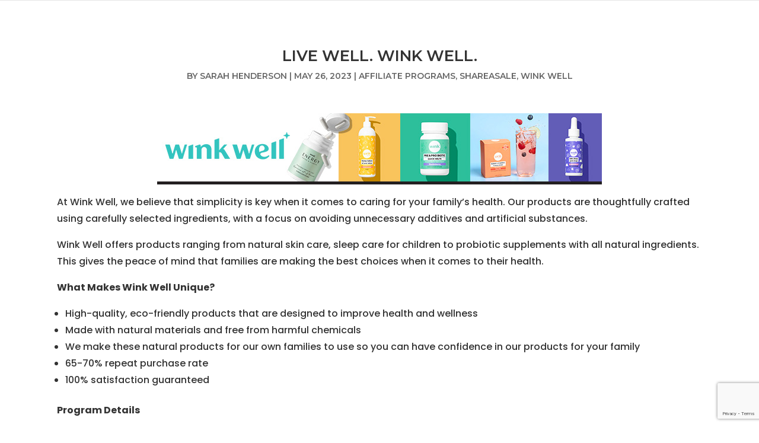

--- FILE ---
content_type: text/html; charset=utf-8
request_url: https://www.google.com/recaptcha/api2/anchor?ar=1&k=6LfsgpAUAAAAANIz1gSbNvNRFczbAZ-9q_b7_FqB&co=aHR0cHM6Ly9zbm93LWNvbnN1bHRpbmcuY29tOjQ0Mw..&hl=en&v=PoyoqOPhxBO7pBk68S4YbpHZ&size=invisible&anchor-ms=20000&execute-ms=30000&cb=wr6aam6ua77f
body_size: 48646
content:
<!DOCTYPE HTML><html dir="ltr" lang="en"><head><meta http-equiv="Content-Type" content="text/html; charset=UTF-8">
<meta http-equiv="X-UA-Compatible" content="IE=edge">
<title>reCAPTCHA</title>
<style type="text/css">
/* cyrillic-ext */
@font-face {
  font-family: 'Roboto';
  font-style: normal;
  font-weight: 400;
  font-stretch: 100%;
  src: url(//fonts.gstatic.com/s/roboto/v48/KFO7CnqEu92Fr1ME7kSn66aGLdTylUAMa3GUBHMdazTgWw.woff2) format('woff2');
  unicode-range: U+0460-052F, U+1C80-1C8A, U+20B4, U+2DE0-2DFF, U+A640-A69F, U+FE2E-FE2F;
}
/* cyrillic */
@font-face {
  font-family: 'Roboto';
  font-style: normal;
  font-weight: 400;
  font-stretch: 100%;
  src: url(//fonts.gstatic.com/s/roboto/v48/KFO7CnqEu92Fr1ME7kSn66aGLdTylUAMa3iUBHMdazTgWw.woff2) format('woff2');
  unicode-range: U+0301, U+0400-045F, U+0490-0491, U+04B0-04B1, U+2116;
}
/* greek-ext */
@font-face {
  font-family: 'Roboto';
  font-style: normal;
  font-weight: 400;
  font-stretch: 100%;
  src: url(//fonts.gstatic.com/s/roboto/v48/KFO7CnqEu92Fr1ME7kSn66aGLdTylUAMa3CUBHMdazTgWw.woff2) format('woff2');
  unicode-range: U+1F00-1FFF;
}
/* greek */
@font-face {
  font-family: 'Roboto';
  font-style: normal;
  font-weight: 400;
  font-stretch: 100%;
  src: url(//fonts.gstatic.com/s/roboto/v48/KFO7CnqEu92Fr1ME7kSn66aGLdTylUAMa3-UBHMdazTgWw.woff2) format('woff2');
  unicode-range: U+0370-0377, U+037A-037F, U+0384-038A, U+038C, U+038E-03A1, U+03A3-03FF;
}
/* math */
@font-face {
  font-family: 'Roboto';
  font-style: normal;
  font-weight: 400;
  font-stretch: 100%;
  src: url(//fonts.gstatic.com/s/roboto/v48/KFO7CnqEu92Fr1ME7kSn66aGLdTylUAMawCUBHMdazTgWw.woff2) format('woff2');
  unicode-range: U+0302-0303, U+0305, U+0307-0308, U+0310, U+0312, U+0315, U+031A, U+0326-0327, U+032C, U+032F-0330, U+0332-0333, U+0338, U+033A, U+0346, U+034D, U+0391-03A1, U+03A3-03A9, U+03B1-03C9, U+03D1, U+03D5-03D6, U+03F0-03F1, U+03F4-03F5, U+2016-2017, U+2034-2038, U+203C, U+2040, U+2043, U+2047, U+2050, U+2057, U+205F, U+2070-2071, U+2074-208E, U+2090-209C, U+20D0-20DC, U+20E1, U+20E5-20EF, U+2100-2112, U+2114-2115, U+2117-2121, U+2123-214F, U+2190, U+2192, U+2194-21AE, U+21B0-21E5, U+21F1-21F2, U+21F4-2211, U+2213-2214, U+2216-22FF, U+2308-230B, U+2310, U+2319, U+231C-2321, U+2336-237A, U+237C, U+2395, U+239B-23B7, U+23D0, U+23DC-23E1, U+2474-2475, U+25AF, U+25B3, U+25B7, U+25BD, U+25C1, U+25CA, U+25CC, U+25FB, U+266D-266F, U+27C0-27FF, U+2900-2AFF, U+2B0E-2B11, U+2B30-2B4C, U+2BFE, U+3030, U+FF5B, U+FF5D, U+1D400-1D7FF, U+1EE00-1EEFF;
}
/* symbols */
@font-face {
  font-family: 'Roboto';
  font-style: normal;
  font-weight: 400;
  font-stretch: 100%;
  src: url(//fonts.gstatic.com/s/roboto/v48/KFO7CnqEu92Fr1ME7kSn66aGLdTylUAMaxKUBHMdazTgWw.woff2) format('woff2');
  unicode-range: U+0001-000C, U+000E-001F, U+007F-009F, U+20DD-20E0, U+20E2-20E4, U+2150-218F, U+2190, U+2192, U+2194-2199, U+21AF, U+21E6-21F0, U+21F3, U+2218-2219, U+2299, U+22C4-22C6, U+2300-243F, U+2440-244A, U+2460-24FF, U+25A0-27BF, U+2800-28FF, U+2921-2922, U+2981, U+29BF, U+29EB, U+2B00-2BFF, U+4DC0-4DFF, U+FFF9-FFFB, U+10140-1018E, U+10190-1019C, U+101A0, U+101D0-101FD, U+102E0-102FB, U+10E60-10E7E, U+1D2C0-1D2D3, U+1D2E0-1D37F, U+1F000-1F0FF, U+1F100-1F1AD, U+1F1E6-1F1FF, U+1F30D-1F30F, U+1F315, U+1F31C, U+1F31E, U+1F320-1F32C, U+1F336, U+1F378, U+1F37D, U+1F382, U+1F393-1F39F, U+1F3A7-1F3A8, U+1F3AC-1F3AF, U+1F3C2, U+1F3C4-1F3C6, U+1F3CA-1F3CE, U+1F3D4-1F3E0, U+1F3ED, U+1F3F1-1F3F3, U+1F3F5-1F3F7, U+1F408, U+1F415, U+1F41F, U+1F426, U+1F43F, U+1F441-1F442, U+1F444, U+1F446-1F449, U+1F44C-1F44E, U+1F453, U+1F46A, U+1F47D, U+1F4A3, U+1F4B0, U+1F4B3, U+1F4B9, U+1F4BB, U+1F4BF, U+1F4C8-1F4CB, U+1F4D6, U+1F4DA, U+1F4DF, U+1F4E3-1F4E6, U+1F4EA-1F4ED, U+1F4F7, U+1F4F9-1F4FB, U+1F4FD-1F4FE, U+1F503, U+1F507-1F50B, U+1F50D, U+1F512-1F513, U+1F53E-1F54A, U+1F54F-1F5FA, U+1F610, U+1F650-1F67F, U+1F687, U+1F68D, U+1F691, U+1F694, U+1F698, U+1F6AD, U+1F6B2, U+1F6B9-1F6BA, U+1F6BC, U+1F6C6-1F6CF, U+1F6D3-1F6D7, U+1F6E0-1F6EA, U+1F6F0-1F6F3, U+1F6F7-1F6FC, U+1F700-1F7FF, U+1F800-1F80B, U+1F810-1F847, U+1F850-1F859, U+1F860-1F887, U+1F890-1F8AD, U+1F8B0-1F8BB, U+1F8C0-1F8C1, U+1F900-1F90B, U+1F93B, U+1F946, U+1F984, U+1F996, U+1F9E9, U+1FA00-1FA6F, U+1FA70-1FA7C, U+1FA80-1FA89, U+1FA8F-1FAC6, U+1FACE-1FADC, U+1FADF-1FAE9, U+1FAF0-1FAF8, U+1FB00-1FBFF;
}
/* vietnamese */
@font-face {
  font-family: 'Roboto';
  font-style: normal;
  font-weight: 400;
  font-stretch: 100%;
  src: url(//fonts.gstatic.com/s/roboto/v48/KFO7CnqEu92Fr1ME7kSn66aGLdTylUAMa3OUBHMdazTgWw.woff2) format('woff2');
  unicode-range: U+0102-0103, U+0110-0111, U+0128-0129, U+0168-0169, U+01A0-01A1, U+01AF-01B0, U+0300-0301, U+0303-0304, U+0308-0309, U+0323, U+0329, U+1EA0-1EF9, U+20AB;
}
/* latin-ext */
@font-face {
  font-family: 'Roboto';
  font-style: normal;
  font-weight: 400;
  font-stretch: 100%;
  src: url(//fonts.gstatic.com/s/roboto/v48/KFO7CnqEu92Fr1ME7kSn66aGLdTylUAMa3KUBHMdazTgWw.woff2) format('woff2');
  unicode-range: U+0100-02BA, U+02BD-02C5, U+02C7-02CC, U+02CE-02D7, U+02DD-02FF, U+0304, U+0308, U+0329, U+1D00-1DBF, U+1E00-1E9F, U+1EF2-1EFF, U+2020, U+20A0-20AB, U+20AD-20C0, U+2113, U+2C60-2C7F, U+A720-A7FF;
}
/* latin */
@font-face {
  font-family: 'Roboto';
  font-style: normal;
  font-weight: 400;
  font-stretch: 100%;
  src: url(//fonts.gstatic.com/s/roboto/v48/KFO7CnqEu92Fr1ME7kSn66aGLdTylUAMa3yUBHMdazQ.woff2) format('woff2');
  unicode-range: U+0000-00FF, U+0131, U+0152-0153, U+02BB-02BC, U+02C6, U+02DA, U+02DC, U+0304, U+0308, U+0329, U+2000-206F, U+20AC, U+2122, U+2191, U+2193, U+2212, U+2215, U+FEFF, U+FFFD;
}
/* cyrillic-ext */
@font-face {
  font-family: 'Roboto';
  font-style: normal;
  font-weight: 500;
  font-stretch: 100%;
  src: url(//fonts.gstatic.com/s/roboto/v48/KFO7CnqEu92Fr1ME7kSn66aGLdTylUAMa3GUBHMdazTgWw.woff2) format('woff2');
  unicode-range: U+0460-052F, U+1C80-1C8A, U+20B4, U+2DE0-2DFF, U+A640-A69F, U+FE2E-FE2F;
}
/* cyrillic */
@font-face {
  font-family: 'Roboto';
  font-style: normal;
  font-weight: 500;
  font-stretch: 100%;
  src: url(//fonts.gstatic.com/s/roboto/v48/KFO7CnqEu92Fr1ME7kSn66aGLdTylUAMa3iUBHMdazTgWw.woff2) format('woff2');
  unicode-range: U+0301, U+0400-045F, U+0490-0491, U+04B0-04B1, U+2116;
}
/* greek-ext */
@font-face {
  font-family: 'Roboto';
  font-style: normal;
  font-weight: 500;
  font-stretch: 100%;
  src: url(//fonts.gstatic.com/s/roboto/v48/KFO7CnqEu92Fr1ME7kSn66aGLdTylUAMa3CUBHMdazTgWw.woff2) format('woff2');
  unicode-range: U+1F00-1FFF;
}
/* greek */
@font-face {
  font-family: 'Roboto';
  font-style: normal;
  font-weight: 500;
  font-stretch: 100%;
  src: url(//fonts.gstatic.com/s/roboto/v48/KFO7CnqEu92Fr1ME7kSn66aGLdTylUAMa3-UBHMdazTgWw.woff2) format('woff2');
  unicode-range: U+0370-0377, U+037A-037F, U+0384-038A, U+038C, U+038E-03A1, U+03A3-03FF;
}
/* math */
@font-face {
  font-family: 'Roboto';
  font-style: normal;
  font-weight: 500;
  font-stretch: 100%;
  src: url(//fonts.gstatic.com/s/roboto/v48/KFO7CnqEu92Fr1ME7kSn66aGLdTylUAMawCUBHMdazTgWw.woff2) format('woff2');
  unicode-range: U+0302-0303, U+0305, U+0307-0308, U+0310, U+0312, U+0315, U+031A, U+0326-0327, U+032C, U+032F-0330, U+0332-0333, U+0338, U+033A, U+0346, U+034D, U+0391-03A1, U+03A3-03A9, U+03B1-03C9, U+03D1, U+03D5-03D6, U+03F0-03F1, U+03F4-03F5, U+2016-2017, U+2034-2038, U+203C, U+2040, U+2043, U+2047, U+2050, U+2057, U+205F, U+2070-2071, U+2074-208E, U+2090-209C, U+20D0-20DC, U+20E1, U+20E5-20EF, U+2100-2112, U+2114-2115, U+2117-2121, U+2123-214F, U+2190, U+2192, U+2194-21AE, U+21B0-21E5, U+21F1-21F2, U+21F4-2211, U+2213-2214, U+2216-22FF, U+2308-230B, U+2310, U+2319, U+231C-2321, U+2336-237A, U+237C, U+2395, U+239B-23B7, U+23D0, U+23DC-23E1, U+2474-2475, U+25AF, U+25B3, U+25B7, U+25BD, U+25C1, U+25CA, U+25CC, U+25FB, U+266D-266F, U+27C0-27FF, U+2900-2AFF, U+2B0E-2B11, U+2B30-2B4C, U+2BFE, U+3030, U+FF5B, U+FF5D, U+1D400-1D7FF, U+1EE00-1EEFF;
}
/* symbols */
@font-face {
  font-family: 'Roboto';
  font-style: normal;
  font-weight: 500;
  font-stretch: 100%;
  src: url(//fonts.gstatic.com/s/roboto/v48/KFO7CnqEu92Fr1ME7kSn66aGLdTylUAMaxKUBHMdazTgWw.woff2) format('woff2');
  unicode-range: U+0001-000C, U+000E-001F, U+007F-009F, U+20DD-20E0, U+20E2-20E4, U+2150-218F, U+2190, U+2192, U+2194-2199, U+21AF, U+21E6-21F0, U+21F3, U+2218-2219, U+2299, U+22C4-22C6, U+2300-243F, U+2440-244A, U+2460-24FF, U+25A0-27BF, U+2800-28FF, U+2921-2922, U+2981, U+29BF, U+29EB, U+2B00-2BFF, U+4DC0-4DFF, U+FFF9-FFFB, U+10140-1018E, U+10190-1019C, U+101A0, U+101D0-101FD, U+102E0-102FB, U+10E60-10E7E, U+1D2C0-1D2D3, U+1D2E0-1D37F, U+1F000-1F0FF, U+1F100-1F1AD, U+1F1E6-1F1FF, U+1F30D-1F30F, U+1F315, U+1F31C, U+1F31E, U+1F320-1F32C, U+1F336, U+1F378, U+1F37D, U+1F382, U+1F393-1F39F, U+1F3A7-1F3A8, U+1F3AC-1F3AF, U+1F3C2, U+1F3C4-1F3C6, U+1F3CA-1F3CE, U+1F3D4-1F3E0, U+1F3ED, U+1F3F1-1F3F3, U+1F3F5-1F3F7, U+1F408, U+1F415, U+1F41F, U+1F426, U+1F43F, U+1F441-1F442, U+1F444, U+1F446-1F449, U+1F44C-1F44E, U+1F453, U+1F46A, U+1F47D, U+1F4A3, U+1F4B0, U+1F4B3, U+1F4B9, U+1F4BB, U+1F4BF, U+1F4C8-1F4CB, U+1F4D6, U+1F4DA, U+1F4DF, U+1F4E3-1F4E6, U+1F4EA-1F4ED, U+1F4F7, U+1F4F9-1F4FB, U+1F4FD-1F4FE, U+1F503, U+1F507-1F50B, U+1F50D, U+1F512-1F513, U+1F53E-1F54A, U+1F54F-1F5FA, U+1F610, U+1F650-1F67F, U+1F687, U+1F68D, U+1F691, U+1F694, U+1F698, U+1F6AD, U+1F6B2, U+1F6B9-1F6BA, U+1F6BC, U+1F6C6-1F6CF, U+1F6D3-1F6D7, U+1F6E0-1F6EA, U+1F6F0-1F6F3, U+1F6F7-1F6FC, U+1F700-1F7FF, U+1F800-1F80B, U+1F810-1F847, U+1F850-1F859, U+1F860-1F887, U+1F890-1F8AD, U+1F8B0-1F8BB, U+1F8C0-1F8C1, U+1F900-1F90B, U+1F93B, U+1F946, U+1F984, U+1F996, U+1F9E9, U+1FA00-1FA6F, U+1FA70-1FA7C, U+1FA80-1FA89, U+1FA8F-1FAC6, U+1FACE-1FADC, U+1FADF-1FAE9, U+1FAF0-1FAF8, U+1FB00-1FBFF;
}
/* vietnamese */
@font-face {
  font-family: 'Roboto';
  font-style: normal;
  font-weight: 500;
  font-stretch: 100%;
  src: url(//fonts.gstatic.com/s/roboto/v48/KFO7CnqEu92Fr1ME7kSn66aGLdTylUAMa3OUBHMdazTgWw.woff2) format('woff2');
  unicode-range: U+0102-0103, U+0110-0111, U+0128-0129, U+0168-0169, U+01A0-01A1, U+01AF-01B0, U+0300-0301, U+0303-0304, U+0308-0309, U+0323, U+0329, U+1EA0-1EF9, U+20AB;
}
/* latin-ext */
@font-face {
  font-family: 'Roboto';
  font-style: normal;
  font-weight: 500;
  font-stretch: 100%;
  src: url(//fonts.gstatic.com/s/roboto/v48/KFO7CnqEu92Fr1ME7kSn66aGLdTylUAMa3KUBHMdazTgWw.woff2) format('woff2');
  unicode-range: U+0100-02BA, U+02BD-02C5, U+02C7-02CC, U+02CE-02D7, U+02DD-02FF, U+0304, U+0308, U+0329, U+1D00-1DBF, U+1E00-1E9F, U+1EF2-1EFF, U+2020, U+20A0-20AB, U+20AD-20C0, U+2113, U+2C60-2C7F, U+A720-A7FF;
}
/* latin */
@font-face {
  font-family: 'Roboto';
  font-style: normal;
  font-weight: 500;
  font-stretch: 100%;
  src: url(//fonts.gstatic.com/s/roboto/v48/KFO7CnqEu92Fr1ME7kSn66aGLdTylUAMa3yUBHMdazQ.woff2) format('woff2');
  unicode-range: U+0000-00FF, U+0131, U+0152-0153, U+02BB-02BC, U+02C6, U+02DA, U+02DC, U+0304, U+0308, U+0329, U+2000-206F, U+20AC, U+2122, U+2191, U+2193, U+2212, U+2215, U+FEFF, U+FFFD;
}
/* cyrillic-ext */
@font-face {
  font-family: 'Roboto';
  font-style: normal;
  font-weight: 900;
  font-stretch: 100%;
  src: url(//fonts.gstatic.com/s/roboto/v48/KFO7CnqEu92Fr1ME7kSn66aGLdTylUAMa3GUBHMdazTgWw.woff2) format('woff2');
  unicode-range: U+0460-052F, U+1C80-1C8A, U+20B4, U+2DE0-2DFF, U+A640-A69F, U+FE2E-FE2F;
}
/* cyrillic */
@font-face {
  font-family: 'Roboto';
  font-style: normal;
  font-weight: 900;
  font-stretch: 100%;
  src: url(//fonts.gstatic.com/s/roboto/v48/KFO7CnqEu92Fr1ME7kSn66aGLdTylUAMa3iUBHMdazTgWw.woff2) format('woff2');
  unicode-range: U+0301, U+0400-045F, U+0490-0491, U+04B0-04B1, U+2116;
}
/* greek-ext */
@font-face {
  font-family: 'Roboto';
  font-style: normal;
  font-weight: 900;
  font-stretch: 100%;
  src: url(//fonts.gstatic.com/s/roboto/v48/KFO7CnqEu92Fr1ME7kSn66aGLdTylUAMa3CUBHMdazTgWw.woff2) format('woff2');
  unicode-range: U+1F00-1FFF;
}
/* greek */
@font-face {
  font-family: 'Roboto';
  font-style: normal;
  font-weight: 900;
  font-stretch: 100%;
  src: url(//fonts.gstatic.com/s/roboto/v48/KFO7CnqEu92Fr1ME7kSn66aGLdTylUAMa3-UBHMdazTgWw.woff2) format('woff2');
  unicode-range: U+0370-0377, U+037A-037F, U+0384-038A, U+038C, U+038E-03A1, U+03A3-03FF;
}
/* math */
@font-face {
  font-family: 'Roboto';
  font-style: normal;
  font-weight: 900;
  font-stretch: 100%;
  src: url(//fonts.gstatic.com/s/roboto/v48/KFO7CnqEu92Fr1ME7kSn66aGLdTylUAMawCUBHMdazTgWw.woff2) format('woff2');
  unicode-range: U+0302-0303, U+0305, U+0307-0308, U+0310, U+0312, U+0315, U+031A, U+0326-0327, U+032C, U+032F-0330, U+0332-0333, U+0338, U+033A, U+0346, U+034D, U+0391-03A1, U+03A3-03A9, U+03B1-03C9, U+03D1, U+03D5-03D6, U+03F0-03F1, U+03F4-03F5, U+2016-2017, U+2034-2038, U+203C, U+2040, U+2043, U+2047, U+2050, U+2057, U+205F, U+2070-2071, U+2074-208E, U+2090-209C, U+20D0-20DC, U+20E1, U+20E5-20EF, U+2100-2112, U+2114-2115, U+2117-2121, U+2123-214F, U+2190, U+2192, U+2194-21AE, U+21B0-21E5, U+21F1-21F2, U+21F4-2211, U+2213-2214, U+2216-22FF, U+2308-230B, U+2310, U+2319, U+231C-2321, U+2336-237A, U+237C, U+2395, U+239B-23B7, U+23D0, U+23DC-23E1, U+2474-2475, U+25AF, U+25B3, U+25B7, U+25BD, U+25C1, U+25CA, U+25CC, U+25FB, U+266D-266F, U+27C0-27FF, U+2900-2AFF, U+2B0E-2B11, U+2B30-2B4C, U+2BFE, U+3030, U+FF5B, U+FF5D, U+1D400-1D7FF, U+1EE00-1EEFF;
}
/* symbols */
@font-face {
  font-family: 'Roboto';
  font-style: normal;
  font-weight: 900;
  font-stretch: 100%;
  src: url(//fonts.gstatic.com/s/roboto/v48/KFO7CnqEu92Fr1ME7kSn66aGLdTylUAMaxKUBHMdazTgWw.woff2) format('woff2');
  unicode-range: U+0001-000C, U+000E-001F, U+007F-009F, U+20DD-20E0, U+20E2-20E4, U+2150-218F, U+2190, U+2192, U+2194-2199, U+21AF, U+21E6-21F0, U+21F3, U+2218-2219, U+2299, U+22C4-22C6, U+2300-243F, U+2440-244A, U+2460-24FF, U+25A0-27BF, U+2800-28FF, U+2921-2922, U+2981, U+29BF, U+29EB, U+2B00-2BFF, U+4DC0-4DFF, U+FFF9-FFFB, U+10140-1018E, U+10190-1019C, U+101A0, U+101D0-101FD, U+102E0-102FB, U+10E60-10E7E, U+1D2C0-1D2D3, U+1D2E0-1D37F, U+1F000-1F0FF, U+1F100-1F1AD, U+1F1E6-1F1FF, U+1F30D-1F30F, U+1F315, U+1F31C, U+1F31E, U+1F320-1F32C, U+1F336, U+1F378, U+1F37D, U+1F382, U+1F393-1F39F, U+1F3A7-1F3A8, U+1F3AC-1F3AF, U+1F3C2, U+1F3C4-1F3C6, U+1F3CA-1F3CE, U+1F3D4-1F3E0, U+1F3ED, U+1F3F1-1F3F3, U+1F3F5-1F3F7, U+1F408, U+1F415, U+1F41F, U+1F426, U+1F43F, U+1F441-1F442, U+1F444, U+1F446-1F449, U+1F44C-1F44E, U+1F453, U+1F46A, U+1F47D, U+1F4A3, U+1F4B0, U+1F4B3, U+1F4B9, U+1F4BB, U+1F4BF, U+1F4C8-1F4CB, U+1F4D6, U+1F4DA, U+1F4DF, U+1F4E3-1F4E6, U+1F4EA-1F4ED, U+1F4F7, U+1F4F9-1F4FB, U+1F4FD-1F4FE, U+1F503, U+1F507-1F50B, U+1F50D, U+1F512-1F513, U+1F53E-1F54A, U+1F54F-1F5FA, U+1F610, U+1F650-1F67F, U+1F687, U+1F68D, U+1F691, U+1F694, U+1F698, U+1F6AD, U+1F6B2, U+1F6B9-1F6BA, U+1F6BC, U+1F6C6-1F6CF, U+1F6D3-1F6D7, U+1F6E0-1F6EA, U+1F6F0-1F6F3, U+1F6F7-1F6FC, U+1F700-1F7FF, U+1F800-1F80B, U+1F810-1F847, U+1F850-1F859, U+1F860-1F887, U+1F890-1F8AD, U+1F8B0-1F8BB, U+1F8C0-1F8C1, U+1F900-1F90B, U+1F93B, U+1F946, U+1F984, U+1F996, U+1F9E9, U+1FA00-1FA6F, U+1FA70-1FA7C, U+1FA80-1FA89, U+1FA8F-1FAC6, U+1FACE-1FADC, U+1FADF-1FAE9, U+1FAF0-1FAF8, U+1FB00-1FBFF;
}
/* vietnamese */
@font-face {
  font-family: 'Roboto';
  font-style: normal;
  font-weight: 900;
  font-stretch: 100%;
  src: url(//fonts.gstatic.com/s/roboto/v48/KFO7CnqEu92Fr1ME7kSn66aGLdTylUAMa3OUBHMdazTgWw.woff2) format('woff2');
  unicode-range: U+0102-0103, U+0110-0111, U+0128-0129, U+0168-0169, U+01A0-01A1, U+01AF-01B0, U+0300-0301, U+0303-0304, U+0308-0309, U+0323, U+0329, U+1EA0-1EF9, U+20AB;
}
/* latin-ext */
@font-face {
  font-family: 'Roboto';
  font-style: normal;
  font-weight: 900;
  font-stretch: 100%;
  src: url(//fonts.gstatic.com/s/roboto/v48/KFO7CnqEu92Fr1ME7kSn66aGLdTylUAMa3KUBHMdazTgWw.woff2) format('woff2');
  unicode-range: U+0100-02BA, U+02BD-02C5, U+02C7-02CC, U+02CE-02D7, U+02DD-02FF, U+0304, U+0308, U+0329, U+1D00-1DBF, U+1E00-1E9F, U+1EF2-1EFF, U+2020, U+20A0-20AB, U+20AD-20C0, U+2113, U+2C60-2C7F, U+A720-A7FF;
}
/* latin */
@font-face {
  font-family: 'Roboto';
  font-style: normal;
  font-weight: 900;
  font-stretch: 100%;
  src: url(//fonts.gstatic.com/s/roboto/v48/KFO7CnqEu92Fr1ME7kSn66aGLdTylUAMa3yUBHMdazQ.woff2) format('woff2');
  unicode-range: U+0000-00FF, U+0131, U+0152-0153, U+02BB-02BC, U+02C6, U+02DA, U+02DC, U+0304, U+0308, U+0329, U+2000-206F, U+20AC, U+2122, U+2191, U+2193, U+2212, U+2215, U+FEFF, U+FFFD;
}

</style>
<link rel="stylesheet" type="text/css" href="https://www.gstatic.com/recaptcha/releases/PoyoqOPhxBO7pBk68S4YbpHZ/styles__ltr.css">
<script nonce="uz24hsL8SZLx5NG6ci10OQ" type="text/javascript">window['__recaptcha_api'] = 'https://www.google.com/recaptcha/api2/';</script>
<script type="text/javascript" src="https://www.gstatic.com/recaptcha/releases/PoyoqOPhxBO7pBk68S4YbpHZ/recaptcha__en.js" nonce="uz24hsL8SZLx5NG6ci10OQ">
      
    </script></head>
<body><div id="rc-anchor-alert" class="rc-anchor-alert"></div>
<input type="hidden" id="recaptcha-token" value="[base64]">
<script type="text/javascript" nonce="uz24hsL8SZLx5NG6ci10OQ">
      recaptcha.anchor.Main.init("[\x22ainput\x22,[\x22bgdata\x22,\x22\x22,\[base64]/[base64]/[base64]/[base64]/[base64]/[base64]/[base64]/[base64]/[base64]/[base64]\\u003d\x22,\[base64]\\u003d\x22,\x22XH7Dr8OuV8Orw7nCmHMWJAbDmSPDl8Kfw6LCvsOXwqHDvhM+w5DDgn7Cl8Okw7wowrjCoTJaSsKPNsKYw7nCrMOeFRPCvE9Hw5TCtcOxwrlFw4zDtF3DkcKgezkFIjEqaDsZc8Kmw5jCjV9KZsOFw4suDsKgRFbCocOmwqrCnsOFwoxsAnIdJWo/Wyx0WMOAw7Y+BDjCocOBBcOQw6QJcGjDvhfCm2fCocKxwoDDqEl/VGgHw4dpFTbDjQtEwoc+F8KSw7nDhUTCmMOHw7FlwpzCt8K3QsKhYVXCgsO2w4PDm8OgYsOQw6PCkcKGw40XwrQ1wp9xwo/CnMOWw4kXwrfDncKbw57Cnx5aFsOMUsOgT1bDjncCw63CsGQlw5jDqTdgwqgIw7jCvz3DpHhUK8KEwqpKFsOcHsKxEsKhwqgiw73CigrCr8OIKFQyHQHDkUvClDB0wqR1Y8OzFFtBc8O8wpXCvn5QwpB4wqfCkD1ew6TDvUg/YhPCkcOHwpw0ZMOiw57Ci8OgwqZPJXfDgn8dFVgdCcO2P3NWeWDCssOPeAdobmtZw4XCrcOMwpfCuMOrQW0ILsKCwqg6wpYjw73Di8KsMhbDpRFOTcOdUA/CjcKYLj3DsMONLsKRw6NMwpLDkjnDgl/CoTbCknHCrlfDosK8ACUSw4NKw5QYAsKTa8KSNxhuJBzCij/DkRnDhWbDvGbDt8K5woFfworCisKtHHXDpirCm8KVMzTCm3vDjMKtw7k6PMKBEH4Dw4PCgF3DvQzDrcKVc8OhwqfDnj8GTlnCiDPDi1vCnjIARSDChcOmwqY7w5TDrMKQbQ/CsQZkKmTDhcKowoLDpkfDhsOFETnDncOSDFlfw5VCw7fDlcKMYWTCrMO3OygqQcKqBx3DgBXDp8OqD23ClQkqAcKvwrPCmMK0TsOMw5/Cug5NwqNgwotDDSvCh8OnM8KlwpZ5IEZoIStqEcK5GChMaD/DsTNtAhxzwrDCrSHCs8K0w4zDksO5w6odLD/CosKCw5E0VCPDmsOjXAl6wqgsZGpmNMOpw5jDhMKJw4FAw4QHXSzCpU5MFMK/w4dEa8KQw6oAwqBXVMKOwqAhEx80w4hKdsKtw7Fkwo/CqMK+Ik7CmsK3bjsrw5YWw71PaBfCrMObFXfDqQgxBiw+SwwIwoJmRCTDuB/Dt8KxAxl5FMK9BMK2wqV3YhjDkH/CllYvw6MLdGLDkcOawrDDvjzDt8O+YcOuw5MzCjVxNA3DmgNcwqfDqsO2PyfDsMKfCBR2AsOew6HDpMKaw5vCmB7ClMO6N1/CpcKiw5wYwpzCgA3CkMOiF8O5w4YCNXEWwqvCoQhGSQ/DkAwYZgAew6gHw7XDkcO4w5EUHDIXKTkfwpDDnU7Co2QqO8KgJDTDicO4VBTDqhHDlMKGTCBDZcKIw7nDuFo/[base64]/CqkrDssKTC8OcGkbCugDDnMOPw67ChSVEccKPwqdbNVR9IXPCjEUXTsKRw551wqQDTmDCrF/CuHUVw4Zgw73DosOnwpzDisOxJgdzwrMgdcKLIG9VPTHCvlJ3cCR4wroISkRic0hbTX9YLHUzwq9MPW3Cm8OWYsO0wpXDmibDh8OXDsONbXdWwr7DvMKoUUFfwrQaQcKjw4PCuRHDmMOXfSHCiMKUw4TCvMOnw7ElwrLCiMOqeEI/wpvCnUDCiwbCkWUUTipZUzUCwpLCqcK6wo04w5LCgcKBc0fDocKZbATCtW3DnxbDohsWw7wCw5rChCI8w6/[base64]/[base64]/[base64]/XlHDjAFowrwgw5BowrHDmsKiDcOzwoTDlB4jw61/[base64]/ZMOcwoEUDMKcOcOJw5B5wrNOZFURwpBvD8KTwp5lw73Dq0hjw6BzVcK2ZWtUwp3Ct8KsCcOhwqJMAAQZU8KpC1/Clzl9wrbDtMOWMXHCkjjClMOUCsOrScKPeMOEwr7CrFE/wqg+wrzDv1PCn8OtM8OGwpbDh8Obw6ALwpZYw71gKyvCusKnHsKhEcOXfE/DgkbDlcKaw4/Dq34wwplDw7fDi8OLwoBDwofCsMKsWsKHX8KMe8KrcW/Dk39Uwo/DlUdKVwzCmcOZQ213JsObFsKAw4RDYCzDv8KCJsOpchDDqX3CgcKUwo3ChHYiwr8cwr0Dw5DDhAHDt8KsBRN/[base64]/CrsO2w7bDj8KyE1cLDVlnNTHDi8Osw5XCrcKQwqbDk8OYXMKyBC9nAHYHwqMaY8KBDjvDqMK5wqkDw4LDnnAOwpDCpcKXwqTCkwPDu8O4w6/DicOVwplVwq9IMMKBwo3DvMKwYMO4CMKtw6jCj8OYOA7ClgzDqhrCpcOXw6onNHVIB8OlwoAbLsKQwpzDlsOfbhTDhMOQa8Ojwo/CmsK6bMKMGTcYXQbCg8O5csK0RxhXw5LDmjgYPcO+KwtKwo7DmMOSRSPCksKzw4xzIsKScMOawotOw7RpW8Opw68mGAJtRAVzTl7Cu8KuDcKiDFbDtcOoAsKHQTglwqPCvsOWZcOEYhHDm8Ojw4YwIcOnw6dbw6p/Th5XD8K9UwLCul/Cs8OlPsOZEAXCh8ORwpdlwpETwqnDgcOAwqfDoXsFw5APwogsa8KrAcOHQms8JcKgw6PCkCZoKl3DqcO1eSl+JsKqaBw0w6pfVl/DlsKOLMK5fnnDonHCk3UXKcOwwrsJTk8rK1jDmsOJM3bCqcO6wpNzDcKvwoTDnMOTbcOuO8KIwqfCnsKaw5TDqRt3w6HDi8KPGcOiZ8KRV8KXDlnCj2XDssOEO8O1PAFewoZlw6LDvE7CuktMW8OyFT3CiXg3w7kCK0DDjx/Ch23Cl3/DjsOKw7zDlcOKwpfDuQDDm1DCl8OFwrVFYcK9w7NtwrTCrE1hwpF2AjfDowTCnMKIwr0yPWjCtRjDtsKZSWrDh1YcJQcjwo1ZCsKZw7nCucOTbMKeOhtUeSQCwptKw6HCjcOlIlBTXcKyw4A2w69Ec2wLHC/DkMKQTlBLdwHDpcOEw4PDmnfDvMOxZUNKCRfDlsOKKwHDoMOlw4/[base64]/QcOqdMOVXsO0w4oCw6fCusOgwrDDgMOtwqQlEV3CvUrCvcOsU1/[base64]/DrwfDjGDCom7CpMKqw48iMgvDiQ3CjAnCisKtGMO3wrZmwoswAMKec255wp1ZXgd4wobCrMOBL8K6JAzDmWvCicKJwojCkitMwr/[base64]/[base64]/Dgz0cwpnCgAxrwq0pw7p+w5XDv8KxwpYHc8OgE01OXjfDnXw2wolGflRLw4rCkMKBw7LDuHk0w7DDqsOLbwHCu8Olwr/[base64]/CscOFPsOba15UYm4iw4AhY8KkwrzCiF11LcOYwo4Kwq1+PUPCsntjaH5/[base64]/XMOYKXDCqMO+w55LRcO6STB9w6EGw4fCoQFvbsO/[base64]/DiB0jHsOmbl9UZCo4wrcfXsOaw6V6TcKDZkhkVl/[base64]/QhsZH8OjwojDt8OiVsKfw7hkwq4uOMOSwqMsT8K2VHU6NnVowo7Cv8KMwqzCs8O5OTEMwqgDcsOJdV7Cg1fDpsKJwq4IVms6wo89w69vFMK6AMKnw7l4YGJ7AjPCrMO7H8OrQsKrBcOiw7Y+wrtUwqvCtMKvw5AwBHXCq8K9w7o7BVTDhcOuw6/DisO1w41DwpFLWXDDhxrCtn/CpcO4w5bDhiEja8KwwrLDoCVWDxfDhj8SwqNjVMK5XVx0UXbDr2Bzw6ZrwqrDhQrDtnQOwod8L3bCs2HDksOZwrBeN3DDjMKHwojCu8O4w5dkSsO9ewHDjcOTGDBew70PDBpiXMKeB8KJGGzDqB8RY0DCsVhhw4luG2rChsOTLMK8wp/[base64]/wrTDqy19w6gRw5TCi1TCizbDqMO/aULDlzjCnHxMw6EJWB/DiMKcwrkdPsOzw5HDrCnCqF7CijJxfcOzL8OoWcOLWDt2LyZ+wrEgw4/DiDZyM8Oqwp3DlsKkwrEWX8OuNsKOw68Sw5oRD8KHw7/DvgjDvTzCncObchHDrcKTFcOhwqPCq2gpPFTDrjTCoMOdwpJkBsO/G8KMwp1Xw49QbQjCicO9MMKCLV1Hw7vDuHVHw7plYkPCjRROwr5ywq1wwoMLUCHCmSvCrMKpw7vCu8OZwr/CsUXCgsKww4hDw59Cw6wqY8KfbMOhZcKeZhDDl8Otwo/Ds1zCrsKlwqNzw4XCtFrCn8KjwoPDssOdw5jCv8OnV8KbFcKDUXwGwqQAw6FyUnHCiHfCi2DCrcOBw7UDRMOaU2AYwq0VAMKNOAsHwoLCrcORw6TCksK8w6cXZMOZwofCkh/DpMOxA8K2ORzDoMKLTxXDtMKawrxCw47CtsKOwqxSLATDlcObVXsNwofCiB9iw4XDnzBkd38Iw6B/wotIRsOUBn3Ch3bDjcObwovCtQ1hw6LDicKRw6jCscODfMORYnDCmcKywqTCn8Oaw7JbwqDDhw8MbVNRwoTDoMO4AFkiMcKnw5YYbmXCkcKwGFzCtR8Vwq8TwppGw4NHFAUaw7DDrcOvEwPCoSIOwr3DoTF/VcK4w4DCqsKXw45gw4N5csOAN3XCuCLDtU46GMObwq4aw6PDrShiw4puTcKsw5zDusKPDSzDrXdWwpHClUdrw6xUaVvDgjzCtsKkw6LCsFbCqxvDkgVaccK/wpXCmsOBw4rCgTw+wrrDtsOLUArClMO6w4jCgcO4TR4HwrzDiS40FQpWw4zCkMKNwpDCvnsVH1zClkbClsKVOcKQL218w6vDjcKCCMKKwrVWw7diwqzCgEzCtkIePwTCgcK2c8Kyw5ISw7bDtljDv3cXw4DCgCTCpsOICHgqXC5/[base64]/DlcO+GsKTWzVAw5TDgxTDrcKOSWUTMcOXwrDDsTclwrDDmsOPw6h4w6fDpwZeMcKRTsOEFlLDmsOxXU5bw54BRMONXFzDplMpwo5mw7VqwpZYRV/DrWnCpSjDrTvDmW7DrMOxJg9OXBwUwp7Dtn8Uw77CkcOYw6YLwoDDqsO7dUMCw6p1wqRRZsKXP3vClnDDt8K+ZGFXH1TDvMKyfjvCg0wcw4UHw68YID8UPWXCosKWfnzCkcKGSMK1N8O5woN7TMKqbXMmw4nDk1DDkScDw780EQhRw5dUwobDp3PDsjI4VFR2w7/DlsOXw645w4ZpGsKMwoYLwq3Cu8OTw6zCiDbDm8OZw6nCqlU9NzzCqsOPw7lNV8OQw6xbw4jCjiRHw4tMTFN5B8OGwrBmwr/Ct8KCw4w6ccKBe8OedsKyHE9Pw5csw5LCk8OBwqvCpEHCvB11ZWYvw6HCkhknw7pWFMKOwoNxUMOmLBdFOlkqVsKmw7rCiSYQLcK6wolxYsObGcKSwqzChmAKw7fCsMKewqtEw4sEfcOrw4nChizCqcKIwo/Ds8OMWcOBYzXDhVbDnR/Dk8OYw4PCj8OMwppQwoc+wq/DhhXCn8Ktw7XCu27Cv8K5H2dnw4Qaw490ccKdwrsNOMK6w5PDhyfDuEjCkDABw5J6wqPDjhXDicK/d8O/woHCrsKiw5g9DRzDrC5Swop1wpUBwodpw6JUB8KCNSDCmcOaw6zCicKiUkZJwqJeRDl6w6jDu1vCukY7TMO7KUfDgl/CkcKTwozDlQMDw6rCvcOUwqwyW8Omw7rCnhnDgVHDmSgwwrDDln7DnX8MIsOkCsKFwqzDuDrDi2bDgsKcwoIJwq55P8OSw5Qww44lQ8K0wqgRDsOiC2hPGMOeI8OfUCZnw6oQwqbCj8OHwpZGwq7CjxvDqgJMQFbCoSfDkMKkw4VtwoTDnhbClDAwwr/CpsKfw4jClSYTwpDDhlTCkMKxYMKNw6rDjsKXwrnDrnQYwrpewqvChMO6MMKWwpDCgGMqMQQreMK5wohkewMvwq5gb8Kdw4/Cv8O2GArDs8KfWcKVVcOEF1cLw5TCqcKtK1rChcKRJHPCnMKjUcKxwoolVhrCisK9wpHDo8O1cMKKw4sdw71CBjYwOGdIw6jDusOJQllzOMOaw5bDicOSwrA4wo/DpBowDMK+w6c8JyTCqMKbw4PDqU3DoC/CmsKOwqB5fx1kw7M9w6DDiMK0w7V+wo/DgwojwojCjcKLPARuw4h0wrQIw5wVw7w0LsOrwo59S09kA3bCmxUSIWd7wpbDk30lVATDnEvCuMKtDcK1RE7CpjlqOMKqw67CtBsfwqjCtmvCtMKxSsKfOCM6ScKEw6xKwqYaacOwB8OoPRjDgMKYSTQMwp7CgUFjCMOcw7rCq8O5w4DDssKEwqpKw7gwwrJLw7tAw5/[base64]/DvmUpw7XDv8K6wqbCssK6T8O8HMOsw6lTwqhAb0zCpz4JFFIOwo3DmyEcw6HDm8KZwqYpfwsCwonDs8KTYHPCicK4CcKjMAbDqWkyHwDCnsO+VUAjacK/[base64]/[base64]/[base64]/[base64]/[base64]/Djm7Dpn51DFJEw5JNE257wpEXccO0fMKrwqzDty3DkcKwwoHDgcK2w6JlfAPCm1stwo8gPsOEwqPCiXc5K2LCnsK1McO2dS90w5vDrlnDp0wdw7x4wqLDhsKGdw5fH3xrNMOXcsKuWsKfw6PCvcKewqRAwqESS0HCgcOEP3Ybwr/[base64]/[base64]/[base64]/Dm8KXLsOxwrvCtDx5wpUJERvDrMOgQsOKHsKsaMKjw67CnHN3w6bCvsKowp5PwpXDo2XDl8KvRsOUw41Zwo/CpQHCtURtRzDCgMKnwodOQmPCiH/Dl8KJWUPCsAo5JCzDli/[base64]/ClsKQw4QZasKkw6l4ICnDrMOHw4PDkhrClDTDscO+AXjCm8KAc37CpsKTw5I6wrnCphhcwprDs2HCowHDlcOfwqHDj3B6wrjDh8OBwpPCgS/CgsKGwr7Cn8OfLMKBHgobBsONd0tab1Maw51Zw6zCrxrCu1rDp8OQH1/Dl0nClsOILcKLwqrClMOPw5kCw5XDrnjCukICFXwTw7HClxXDksOAworCuMKQdsKtw6JPKV9KwoQoEhsADiJ3LsOxOk/DnsKwaQAuwqU/w6zCnsK0fcK9SDjCpTlpw6UOC1LCkCM4UMOXw7TDvkvCqwR9UsO9LwNPwrTDpVouw6ECUsKewq7CocOQBMOSwp/CgnzDjzN7w4Flw4/Dk8O9w6I5FMKsw7TCksOUw7Yde8KJesKmdkTCriXDs8K2w75wW8O0HsK7w6kPBcK/w4zChHUFw43Dr3DDrisaNCFtwrYNbsKgw7PDjGTDisKqwqrDlwYeLMKER8OtNFXCpj/DqkNpIT3DnQ1xNMOnUAfDmsO/[base64]/ZQ0lSRdHwpoEa2lLw4fCmivCm2DDlBXCsiZzGMOsK28Cw553w5LDq8OrwpTCn8K3Yyx9w4jDkhBWw7koThpydjDDmgbDkHnDrMOxwoFkwoXDgcOFw5MdLgt4CcOWw6HDinXDr3rCkcKHP8KWwpDDlljCkcKcNsKBw64/NCcOXsOtw6pUIzHDtsOhDMKDw5nDvWsxRC/[base64]/Cm8OWwq7ChcKeJsOFw6hOEMKuwpYUwrlIfcOEORTCvzEMwoHDuMKcw4XDoUfCgn7DlDFmKsO0TMO7DRzDtsONw5Q1wrgnWjvCrSPCucKxwqXCrsKGw7rDj8KdwqvCh3vDhCEYEijCvipiw4rDj8O/FWcwN1J0w53DqcOiw501S8O9TcOxFGsZwo/DpcOVwqXCkMKHa2vCgMKkw6h2w6PCsTtuEMKWw4h1AV3DncOsCsO1BmvDnlYESlhRdMOZZsK2wqEGEsKPwoTCnA1Cw7/Cq8OEw5jDvsKZwrvDpMKtPcOEesObwrgvfcOvwpUPP8OGw5XDvcKIe8Obw5IYeMKlw41CwrvCi8KJVcKSB1/[base64]/CncO8w6wqwrZ/wrHCuMKow4DCuMOywp8xw77CmhTCoUV7w5bCqMK+w7HDh8OowoLDmcK2Om7CmcK2PWcQMsKmAcKRBC3CgsK1w7BNw7PCtcORwrfDvhVDVcKJFsOiwrrCh8KVaDTCuR1EwrPDqsK/wq/Cn8OWwq85w7sow6HDhMOowrHDvsOYWcKRXmPDl8KzUcORYkHDu8OjMgXCksKYX0DCsMO2U8OYbcKSwosmw6xJw6BRwobCvC7ChsO1C8KQw6vDplTDhD4ZVFbCkUYOb2jDpT/CllvDsTDDr8KCw6dzw4PCucOZwoIfwrwlXEQQwogtJ8OWacOtZMKuwo4awrQlw7/CiiLDk8KpTcO/[base64]/[base64]/CvsOGNTnCnsK/wo0Iw4HDq311w6s4EcOhWMK9wrDDvMKMQE0hw5vDuAkeXiF/RcK+w4NKS8O1wq3Cm3LDq0t1X8OiMzXCncObwrLDhsK/[base64]/[base64]/[base64]/DoA/DuyoHL8K2woXCnMKiw7w2LsOJKcOKwqfClMKNN0fDlsOvwqApwr1ew57CrsOJNU/DjcKEJcOpw6rCsMOOwqIAwoYAWgnDlsK5JmXClinCvkAmbEdrZsOgw6/Cpm0RNX3DjcKNI8OxPMOlODkUS2g/JFTCiC7Do8Knw4vCicKJwrM4w7PChjjDujLCox/DsMKRw6HCjsOUwoccwq88HQtZQn5xw7zCmkrDoRTDkHvClMKiZBA4XU82woICwq92D8Kpw7BFSirCp8K+w4/CvcK8b8OtaMKYw4/[base64]/CpRfDrsOVwqY0wp7CrcKtwpnDjiLDp0UYwr0pe8OTw7NBw6XDgsKYPMKjw4DCkBAvw7ASOcKsw64/ZWcYwrLDpcKFCsOuw5oDHDnCmcO5SMOvw5fCocK6w7p8CMKWwozCvcKnKcKbXQzDvcKvwqfCvjfDuz/CmsKbwo7Cl8OeWMOcwq/Cp8OQV3vCuELDmivDn8OHw5tBwoDDlyUjw5dXw6pSEMKbwonCqgPDnMKrFsKuDxF3OcKRHRrCvMOOJTpzMsKMDMK9w6towozCiTJMJsODw60WQCnDiMKHw7TDmMKmwpRQw7fCuWQdQMKRw70weTDDmsKLWcKXwp/DvsO/[base64]/[base64]/[base64]/DhQkbw7QNwrfDrMKgwroubijDtsORw5R1DBZswoRgC8K0ZBPDlMOmTVQ/w4PCpUo6H8OrQUTDrcO+w4rCkQTCkErCl8O8w73DvhQmTcK6OlrCkS7DvMOxw45Qwp3CusOBwrojE3LDjggXwrwcOsKjdVFXVsKqwrl6GcOswpnDnsOANXjCnsK/w4/CkDTDoMK2w7DDk8KYwq01w618ZAJkw4HCphdnQsKkw7/CucKNRsKiw7rCnsKwwpVmfU8hMsO+IcK+wqFGOsKMHMOREMOqw6HDh0HCmF7DjMK+wpPCmsKqwo18eMO2wqzDn3c+HyvCqzY/w7cVwrQlwprCrkvCtsOFw6HDsldzworDtsOzZwvDhMOIw55wwrbCrjlcwo1swo4nw5Jhw7fDosO8UcOOwoQFwp4dOcOuHcOCRhjCr0DDrMOIKcKoUMK5wrtTw5NPBcOHw6onwoxhwog0GsKGw7/Ck8OUYngIw5cRwrvDpMO+P8OOw77CksKVwqBIwrvDgcKVw6LDt8O0MwkGwrAvw6oECjpfw6FOCsKMO8OtwqJzwo4Awp3Dr8KIwq0EAMKLwrPClsK2JUjDlcKdVz1ow6BPLG/Cs8OvLcORwoHDtcKow4bDpiQ0w6/CvcKgw6w3w57CvnzCo8OgwprCpsK7wpEIXxHDpnM2VsOtQsK8UMKMPMOobsOSw5AEIA/DocKUXsOzcAx3L8K/w6gLw6PCi8Kswpdhw5XDvsKhw5rCi29+YSZRchljOh3DlcO7w5vCtcOMSi1nDx/CrcK1JWkOw7NaRW5kw4AgdRdnM8Khw4PCkBYVWMOXdMOjUcKTw7x8wrzDjTt7w5/DqMOWbMKyE8OmAcOtwpFRThTDmTrCm8KDVMOEMCDDmkEzByN7wo0fw6nDlsKgw4BzQsKOwrBWw7XCoSVEwqHDuyzDvMOzGTpFwr5IHEBTw6vCgmXDkMKLBsKQSSUUe8OMwpjDhwfCh8KCd8KKwqzDpQzDo1Z/[base64]/CiMO4UkbCnRfDtsOgwrLCssOqw78fTgvDkW7CokcfwopOdMKqEMKjBFnCrcKcwoULwql+KBXCrk3CusKHGwo0OgM6ImrCm8KEwr0Cw5TCtMKKwoEBHzsPdV1GZcKmUMOnw59vKsKBw50tw7J7w4rDiR/DskrCjcKlQWQhw4DCjDZxw4bDuMK/w6sTw7N9FsKxwoQLDcKYw4Q8w7PDjMKIbMKKw4/[base64]/CtcKZw7VPNsOra8OdRsOFC3fCrhTDiT8cwpXCsMOLMFQ1UELCnjFlERzCtcKaSzTCrQ3DnmbCsFUDw5w+VhrCvcOSasKYw7/CtcKtwoDCrUwcJMKyYh7DrMK8wqnCrC7ChSXCtcO8YsOnRMKNw6IHwqLCuBV7Rnd/w7x6wpFrfUR/Zmt2w48Sw6dzw7XDmVQmOXPCisKDw7gMwoshwrzDjcKrwpfDosOPFMONKFwrw5hkw7w4w7Mtw7E/wqnDp2bClHfCncOxw6pHEhFlwonDhcOjQMKhayIKwpsxYjAqCcOpWTUlG8O8EMOqw63DvcKpXHHCu8KEQw1bfHhLw7rCszXDgX/DuF06WcKpWSfCsU9kQsO7HcOLHcOKw7rDlMKFcEsPw7vCvsORw5YNAwJZWXHCpxdLw4fCosKnc3/CoHtkCzbDmU/DnMKhEQF+EVPDlWZUw5MAwqDCosOJwpTCvVTDncKYAsOXw73ClwYPwqLCrmjDhVkjdHXDrwh1wrFFDcKrw5Ivw44gwpMjw5llwq5GCsKrw60Uw5rDvxcWORPCuMOBbcO5OsOQw64dDcO0eQrColgzw6nCrTnDqUpNwqQrw6g1J0RrKzPCny/Cm8OQQ8OYQTXCuMOFwpRFH2Rnw7zCuMKUBRPDjRVYw7rDi8K+wr/CisK3W8KrU1hlYQpDwp4gwptgw6hVwqTCqUTDn0bDogRRw6vDg10Aw45zS3hEw6DCmBLDh8KeKx5/IlTDrVTCqMKmGlzChsOzw7BbKzsJwqxCU8K4E8OywpZSw4t0FMOHbsKYwo5/wrLCphbCl8KgwokyRcK/w69yZ2HCpSwaNsOrCMKECcOcV8KcaXbDjyjDunzDs07CtRvDn8Otw4dtwr9nwonCgsKnwr3CtGtCw6gjA8OTwqzDkcKywpXCpwg/LMKueMKrw4ZrOhHDscKfwqM5LsK/CcODNU3Dj8KFw6xfFUtpSjPChAbDtcKkIgXDqVh1w5fCjTnDkCLDsMK2EErDoWHCtsKbf0oYw70ew54YbsOEY15cwr/CuX/Ch8K1O1PCtnjCkxphwrnDrWTCicO/woXCgHxnQsK8E8KDw7BuVsKQw7geF8K/wqXCoEdRRiIhKHbDux5Dwrkee347aAUUw5w0wrnDgx9sY8OuUAPDgwHCvFvDtcKiZMK5w6pzcBI9wrg7dVIlSMOSSG0Hw4/DmGp5w69ld8KDbCYyLsKQw5nDtsKfw4/DhsKXTsKLwrIaUMOGw5fDhsOUw4nDmX0jcSLDgn9lwoHCo2vDhTAJwqB3OMOAwobDlcOMw6/CicOULVrDoiwzw4LDvMOhN8OJw4sPw4zDrWjDrwHDq3zCol5pUMO/DCPDjSkrw7rDk3ggwp5Uw590H3zDkMO6KsKiVcKpesO8TsKpQMO5cC9qJsKsScOMH11Cw5zDmArClF3CsD3Dj2DDsWRqw54aOMOeaFcSwpHDjwNRKmjClXczwpjDlETDqsKbwr/Cp0ojw6/CoR0VwrDDvMOdwrzDg8O1FjDCm8O1Bng/w5oywrMcwozDs27Cii/DmVtCdMKfw7YoLsOSwoYJDgTDisOkbwJwc8KVw4rCtSjCnBI7K1lkw4zCiMO2YMO9w4Nowr1DwpsEw4pxXsKiwqrDk8O1KgfDisOFwoTClsOJC1PCvMKtwofCvkDDoE7Dj8OdGjcLR8K/w4trw47Cs2PCgsOLL8KMDBbDhn/CncKNJcOPd2sXw4w1SMOnwqgCFcOfDhgbwqXCjMKSwrFBwqRnY3jCpA5+wprDv8OGwp3DtMKNw7JVGgXDqcKJOV5WwpjDksKgWilJGcKbwpfChBDCkMOndE0XwrHCv8KnOsOye0DCnsO/w4DDnsK5w6PDk25kwqRFXxBzw7VgenIeJVXDmsOtJEPCr3/CpEvDksOnIFPDn8KCby/CllPDm3tUAMKcwrLCk0zDnEo1RHHCszrDj8Oew6AJLhBVZ8KUYMOUwr/[base64]/CgzQmUMKDwp3DjcOawrbCoMKvR8KPw7LDm8K9K8OqwrfDq8OmwpjDrnYRJEgvw47CsxzClnwhw5MLcRgJwqwZSsOjwrRrwqXDlcKHK8KKMFRkQVzCi8OeEwFzEMKAwqA1O8O8w6jDu1YHUsKKOcO/w7jDt0nDvsOjwolnPcKUwoPDnDZ0w5HDqcOKwr9pGh9aKcOWUVDDj0wxwoF7wrLCrHfDmV/DssKtwpZQwpnCpTPCq8KZw7TCsBvDr8KRRcOlw5c9d0jCjcO6ZTICwqZ/wovCoMKWw7nDncOURsKjwoN5QDvCgMOYfcK/RcOSU8Ovwr3CtxfCkcKHw4fDvE14FBwdw6FgVBDDiMKFNm4vMW9Iwq53wqjCkcOaCjnCnMOSMGbDo8O+w6/CukHCtsKUScKZVsKcw7ZIwoYFw4DDsinCkk7CqsKuw5c5XUlVZcKNwp7DsFTDiMKwLB3Dplwewr7Do8KYwqIGw6bCoMOdwprCkBrDklNnWkvCtkYlD8KJD8OuwqILCcOSEsOuHWMTw7DCr8OdRSDCjMKOwpwQVTXDn8Ohw4Rfwq0cM8KED8KiTRXCq0k/KMKRwrXClyAjcsK2PsOcw6xsYsObwrATE1EpwrEsPFfCs8KLw5JgOAPDukcTFz7Cum0eSMOEw5DCmjIhwpjChcKpwoFTA8K0w7jCsMKwHcOZwqTDmwHDok0oYMOOw6gpw5oAacOywp01P8Kxw7XClipcHG3Ct3pKZiptwrvCmCLCpsK7w5/Cpih9Z8KpWyzCtk7DvFnDhyTDoDfDi8O6w4bDgQx6wqwSIcOGw6jChW3ChcOGccODw6zDsQUzchLDhsObwrXDvlQJKWDDgcKPesOjwq16wp/Cu8KmbE3ClULDgB7CqMKIwofDk2RFaMOSGsOKCcK4wo50wp7DmE3DmcKhwog9BcK/PsKaV8OPAcKnw4Z+wrxHw6BbDMOqw7zDg8Oaw6cUwpDCpsKkw418w45Aw7l/wpHDnQIZwp05w4rDqMOMwqvCmAjCg33CjTbDhSfDqMOCwqTDhsKrwpEdOhBqXmlUSynCjiDDo8Kpw6bDm8KpGcKOw5JtMx7CoUUwFS7Di01QccO5MsKnfzPClF/DrjvCgWjDqx3CpsO3L1Bqw73DgsOaDUPCscKsRcOXw4J/[base64]/SsO7dcKmBsOrw6/Dp3zDuBojQMOfwqXCpgXDrQcywoXDosKjw4LCs8K7EHbCssK4woJ5w6XCmcORw77DtmHDnMKzwrDDpljCicKEw7zDm1zDi8KoYDXCqsKMwqnDhEDDnk/Dmxk0w6VZEcOJasOLwqrDmx/CicOtwqpdYcK2w6bCh8K/dGg7wqjDv1/ClMO1wodZwqolFMK7N8KCK8KMaikzw5dgDsK1w7LCljXCm0VdwpHCi8K2F8Otw68sGsK6eTxUwoBIwp80QMKbGsKUUMKaXD9swpnDo8KwFnhPUQxPQ2ZMSDXDgVsCUcO4CcO3w7rDkcKST0NlesO6RDskJMOIw4DDrCsXwod5eEnCj2t3K3TDu8Opw5bDgMO/Aw7DnC5cPhPCpXbDm8KkO3/Cn1QVwoXDnsKKw6LDv2TDrmcSwpzCrsOEwqw8wrvCrsOXZ8OIIMK/w5/[base64]/DvhfCnnjDjinDnGbDhWBUwqfCvwXCqsKCwo7Cgn3DsMOKYB8uwqUuwpR7w47DlMKxCjd1wrxqwqdIL8OPB8OJXsK0elRsDcOrOwzCiMO1RcK2L0Jxwq3Cn8OBw7/DlcO/Pnk7woVNEATCs0LCqMOVUMKWwq7DlmjDlMOrw4slw6cbwpkVwrF2w4vDkRJhwpNJNRhUw4XDr8O7w4DDpsKSwpbDtcOZwoIdSjt+ccKIw6EPYUduByVYNwPDt8Kvwow/EcK0w4QresKbQFLCvh7DrMKbwoLDuUI0wr/CvQxEP8KWw5fClGIdAcOmIVzCqcKLw6PDusOkM8ObZ8KZwrrCtjzDsWFANi7DjMKUGsKzwqvCjEvDiMO9w5waw7HCuWrCqVfCsMK1TsKGw4AQd8KRw6PDkMKLwpFZwrTDnjXChDpHFx8/GSQVZ8OsK3XCqwHCtcKTwpjDmcKww74Hw4bDqlJHwqNSwprCnMKfaksiGsK4X8KAQ8OXw6DDssOOw7rCtUTDiAtiN8OzD8KhD8KhF8O9w6/Dl3UOwpzCu2BBwqkXw68Yw73Dj8KjwqLDr0nCs1XDusKbMD3DoDHCn8OBD3lgw6NIw7TDkcO2w7hhMjnCicOGOGtTTkcxDcKvwqxwwoJiNxZ0w5dHwqfCjMOmw5jDlMO6wrFoZ8Knw7lZwqvDhMOdw6Q/ZcOLRH3DsMO3w5RPMsKCw4LCvMO2S8KFw5hSw759w6ZPwqnCmcOdw5Ilw43CkiXDoEIpw4jDp03DszRGUXTCmljDlsOIw7jCtmnCjsKDw6PCohvDuMOYfsO0w73CucOBQwlZwqDDucKWXmfDpF9mw7bDpSI/wqwRAS3DtgRGw5wWUiXDtRbCokfCr0NwZ3BPRcOvw5YBMcKPSXTDrMKawrjDh8OOasKjT8KWwr/DnwTDg8ORWGoew4/DqCbCnMK7P8OeF8KXwrfCt8KfFcKswr/DgcOVbMOMw4XCh8KRwo/CtsOyeCpSw77Dnx7Cv8KUw4lfTcKOw5ZXWMOWKcOGAgbDr8OtOMOQXMO3wrY+TsKXwrHDs0FUwrdKIR8xU8Owe3LCjHcPFcOlbMO7w7TDjTfCg13Dozw2w6XCmF8jwo/ClChaODnDisKNw4Ukw402HCXCpzFlwpHDoCUkBjjChMOkwrjDnGxJb8KnwoYCw7XCs8OGwpTDtsKNF8KQwpQgNcOqd8KOQsOpHVJ1wrTCm8OjbcOiVyhQL8ONGzLDqcK7w5AneAXDpn/CqhvCm8OJw4bDsTHCnC/Dt8OJwrl9w4Rcwrsaw6jCucKtwozCqD1Dw5ADYW7DosKkwoF2QnEHYlVsbXvCvsKkXiw4Jy9PRMO5EMOPScKbVxTCoMONOw/CjMKldcKTw4zDkBpyAx8GwqgrZcKnwqvDmDd/UcO4XGrCn8KWw6dZwq5nLsOHJyrDlSDCmwgmw6sPw77DhcK8wpbCq0YkfUNSRsOkIsONHcKyw5zDgS9hwovCpsOLKmgha8KjHcOgwoTCosOgNgfCtsK6wp4dwoMLVXnCt8K9Z1vCiFRiw7jDnMKGIsKvwr/CnWEiwoHDvMKyLMOWD8O7wpAwdz3CnAlpZkVDwpjCkisGEMKNw4/[base64]/DicOTw6rDscKxPzcLwrbCuWnCkG49w68BBsOtw5M/wrMEfsKzwovDnCrCpxgFwqXDqcKROgrDgMOww60AAMKuFh/[base64]/w5nCol7CgsOpQgbCk2RqCsK5PAbCgQ9AfcO3w4wxbnVlWcOUw6dCO8OcYcOtB1hxAkrCqcO4YsOGTF3CksOJFBPCkxrCnWwFw7bDhGQNScK7woDDrWIaMT0uw67Ct8ObfwUeEMO4N8O1w63Cj3TDmsOlGcOBwpJKwpTCr8KUw6/ColLDi0DCoMOywoDCiBXCiEjDrMO3wp0cw41PwpVgbUknw73Dl8Kaw6oUwpXCisKEXMO0woR8E8OUw6YRIH/CunUhw5xsw6oOw5sVwoTCosOHAELCoGTDogrCnRLDn8KZwq7DisOLSMO8fcOYQH5Zw588w7LCuD7DhMOpMcKnw4VIw5zDrjpDD2fDohHCugVswo7Dj2giXjHCpsKYFDQWw5oIEsOaP3HCvmcpIcOEwoxzw4DDmMOANE7DpMO2wpl7VcKeYRTCoUUHwr9bw4ZHN0Auwo/Ds8O8w78vBF5BHgnCisK5CcOrTMOiwrVoNiYywocRw6/[base64]/Ci8KiwoYncVRZEsKvwq3Cr17DiMOEw4Fzw5RawozDgMKQChgxBMO1eU/DvRTDkMOsw7YEBXHCqMK+cGHDv8Oyw4UQw6V1wrhbHSzDr8OGLsK1e8KscX13wq7Dv1AjFxHCuXhiKcKGJwxowpPCjsOrAy3Dr8KZJMOBw6XCusOfK8OfwpM7wpbDj8KtPcO/w7nCk8KSYcKSIEHDjmHCmBpjdMKXw7jCp8OYw5VQw7owH8KWwpJBAi3DvC5kKMOdL8KBVFcww7lzRsOCdMKzwqzCvcOHwp97QmLCtsK1woTCiBfDvB3DlMOwMMKSwqHDliPDqWLDtnbCtlomw7E9FsOhw7DChsOpw54cwq3DvsOvSSJqw71/U8OheUB3wr8hwqPDkkBGbnfCpCjCiMK3w5tALsOywpRrw7Q4w4vDssK7AEkGwo3CkGQ/ScKKBMKyKMKpwpfCmhAibsK8wrzCkMOtHkNWwoPDrMOcwr1sdMOXw63DoCEiQ1DDiTDDrcO+w74xw7jDksKkwo/DtxrDswHClTjDjcONwpNJwrlqcMKdw7FhTi1uLMO6IDRmO8KAw5Ftw5XCj1DDinXDlC7Di8KBw4PDvW/[base64]/CjsOuw5TDgwvDsMKZworCgV9TwqRvwq45wplLwrMMNsOBX17DkHzDucOSGmfDqsKDwqfCisKrDUtSwqXDgABMGhrDm0LCvgo9wp00wrjDrcOxWgcfwrtWeMKQCgbCsHlCdcKYwqzDjTPCsMOgwpcAUT/CqUNvInXCrX49w47Cg0pNw5XCi8O3bmbChMKzwqHDtj1yKGMgw59yNmPCrGk0wo7DtMKcwojDiR/Cm8OHanfChl7CnXJyGhk2w70JWsOQFMK3w6HDoCLDhUbDgllhVHgHwrouBcKNwqZuw684TUlmFMOTe1DCusOxX0EgwojDkCHCkHPDmBTCr3l7FmoIwqZ6w6/DhCPChl/Dp8K2wo0qw4rDlFgmDFN4wrvDuiBVAD9CJhXCqsKZw50Lwroaw60wOsOUOcKZw7BewpFoUCLDrMO6w4AYw7bDhTsiwr4ebsKvw7DDuMKKeMKIAFjDpMKRw5PDsiJ4c0MbwqsOC8K5DsKcVT/CksKTw6nDkMOkK8O5LQJ4FVZOwpDCjSY4w6PDklrCun0swprDlcOmw5vDky/Dn8KGWVcIEMOzwrvDs19SwqfDuMOxwqXDicK1ChnCnWBOCyRZehbDpVXCl3LDklc5wqVMw5DDo8OtG2YYw4rDicOzw7I9U3HDjcK4XMOKR8O9A8Kbwop/MG8Qw7xzw4XDv2/DvcKBdsKkw4DDksK0w5bDtShYbEhTw7lDBcK5wqEhAAHDtBzCo8OFwofDoMKfw7vDgcK/K1nCv8KmwoXCvnfCk8O7JlPCk8OmwpvDjnHCszYOwpQRw6LCscOPZlRSMXXCssOAwqbChcKQfcO+S8ObDcKpP8KnG8OaWyzCqRUcGcKAwoPDpcOOwpnCintBH8KXwrzDu8O8Wl8IwqfDr8KGHmfCk3crUgHDhAIFcsOIXyrDthAGDmTCj8K1dy/CumciwqpNNsOIUcKmw7fDksO4woB/[base64]/CsREtV1zDgQHCtsONwqZtwq3CoRTDlsOhw7zDksO2AigFwqbCh8O9DMOlw4fCgUzCjmvCt8OOw5PDlMODa2LDvnHDgQzDucKiHsO6SkVFJQUWwo/Cgw5Cw6XDqcOVWsOqw4nCrWM7w65Ec8K6w7YDPzUQOCzCpljCukBjHcOkw6t5b8KqwoA0QwvCknVUw7jDlMKOAMKlX8KTN8OPwoHCncKFw4dpwoEfPMO1K27DlUl6w47CvT/DsQs1w4MCQsO4wpF9wozDnMOnwqJFbBQMwrXCkMOwfkLCgsK5RcKLw5ADw4cYK8OoAsK/AMKDw75sUsONACnCpHwGXkwmwoDDlVUAwqDDncOgbsKML8OOwqrDu8OgCHDDlsOpP3k0w5fCn8OpK8KgAnrDk8KNeQrCpcObwqBkw5dKwoHCmcKVQl9aMMOqUk7Cok9ZMsKcDRDCnsOVw71MRmvCmR/[base64]/Cl8OScsKAwqXDpFfDlTbDrn3CuCtdC8K0w703w4cZw5Qmw7Nbwr/Cp33Dl0R0LRsVTzTDuMOSQMOTV1bCp8Kyw71NIAAiD8O9wow+FHo/w6MxOsKuw5wCBQrDp3LCs8KZwphDSMKBAcKVwpLCsMKgwqQ5EMOdUsOvb8K9wqcaRsOfLSkgMMKUKRTDr8OEw6hYV8ODBT7DkcKtwpfDt8KBwpFhZUNkMUslwo3CkSQ/[base64]/DpioLw78POsOwBMO3wp5Mbxo1WMKYJBbDkRNQBTbCi3HCrCRLZsO/[base64]/Dg8O7QMKAw6DDmsO3Q8OhQRrDjxnCiSYswqnCucOzaSTDlcKFOcKEwoQlwrPDvD0Jw6pfJDNXwrjCvz/ChsOhM8Olw4vDkcOlwobCrwHDqcKCWMOWwpRmwqrDlsKjw4XCnMKiQcKJcV4ibsKZJTLDqDzDs8KLMsOPwqPDvsOzPkUfw53Dk8OFw75U\x22],null,[\x22conf\x22,null,\x226LfsgpAUAAAAANIz1gSbNvNRFczbAZ-9q_b7_FqB\x22,0,null,null,null,1,[21,125,63,73,95,87,41,43,42,83,102,105,109,121],[1017145,826],0,null,null,null,null,0,null,0,null,700,1,null,0,\[base64]/76lBhmnigkZhAoZnOKMAhk\\u003d\x22,0,0,null,null,1,null,0,0,null,null,null,0],\x22https://snow-consulting.com:443\x22,null,[3,1,1],null,null,null,1,3600,[\x22https://www.google.com/intl/en/policies/privacy/\x22,\x22https://www.google.com/intl/en/policies/terms/\x22],\x22t8c4hG6XtckSGOMPow1WGzCJoWtXO5c3oBD3dRiUfk4\\u003d\x22,1,0,null,1,1768746153546,0,0,[53,52,52,241,255],null,[24,9,110],\x22RC-E7Jzqhnx47otCg\x22,null,null,null,null,null,\x220dAFcWeA5lMtalDf3Arnah5J1hyhddKOq-S7DE4i-bYzK0jiyJlYsziUOu_GSsPIr86yosPpuPsT7A73EQvaXNNzwZ3Yiwvk_ATg\x22,1768828953589]");
    </script></body></html>

--- FILE ---
content_type: text/css
request_url: https://snow-consulting.com/wp-content/themes/divi-child/style.css?ver=4.27.4
body_size: 2268
content:
/*
 Theme Name:     Divi Child
 Theme URI:      http://www.engineseed.com
 Description:    Snow-Consulting Theme
 Author:         Engineseed
 Author URI:     http://www.engineseed.com
 Template:       Divi
 Version:        1.0.0
*/
 
 
/* =Theme customization starts here
------------------------------------------------------- */

#et-info-phone:before {
    position: relative;
    top: 2px;
    margin-right: 2px;
    margin-left: 10px;
    content: "\e090";
    color: #e14658;
}

#top-header .et-social-icons { float:right !important;
margin-right: 0px;}
#top-header #et-info { width: 100%; }

#top-header #et-info-phone {
    font-weight: normal;

}



.container {
    position: relative;
    width: 85%;
    max-width: 1500px;
    margin: auto;
}

.et_pb_social_media_follow li a.icon::before {
color: #e14658;
}

.et-phone-info{
	color: #444444;	
}
#top-header, #top-header a, #et-secondary-nav li li a, #top-header .et-social-icon a:before {
    font-size: 14px;
	color: #e14658;
}

#et-info-phone:before {
    position: relative;
    top: 2px;
    margin-right: 2px;
	margin-left: 10px;
	color: #e14658;
	
}

.phony {
	color: #444444;
}

.my-button {
    display: inline-block;
    margin: 5px;
    background: #e14658;
    color: #ffffff;
    font-size: 14px;
    font-weight: bold;
    font-family: 'Raleway',Helvetica,Arial,Lucida,sans-serif;
    border-radius: 5px;
    padding: 10px 20px;
    -moz-transition: all 0.2s;
    -webkit-transition: all 0.2s;
    transition: all 0.2s;
    text-shadow: none;
}

/* SMALL DOT with STROKE */
.dotstyle-smalldotstroke a.et-pb-active-control:before {
  content: "" !important;
  position: absolute;
  visibility: visible;
  opacity: 1;
  border: 2px solid rgba(233,109,104,1);
  width: 100%;
  height: 100%;
  display: block;
  border-radius: 50%;
  top: -9px;
  left: -9px;
  padding: 7px;
  box-shadow: 0 0 0 2px rgba(255, 255, 255, 0);
  -webkit-transition: box-shadow 0.3s ease;
  -moz-transition: box-shadow 0.3s ease;
  transition: box-shadow 0.3s ease;
}
.dotstyle-smalldotstroke .et-pb-controllers a {
  background-color: #fff !important;
  -webkit-transition: background-color 0.3s ease, -webkit-transform 0.3s ease;
  -moz-transition: background-color 0.3s ease, -moz-transform 0.3s ease;
  transition: background-color 0.3s ease, transform 0.3s ease;
}
.dotstyle-smalldotstroke .et-pb-controllers a:hover,
.dotstyle-smalldotstroke .et-pb-controllers a:focus,
.dotstyle-smalldotstroke .et-pb-controllers a.et-pb-active-control {
  background-color: #fff !important;
}
.dotstyle-smalldotstroke .et-pb-controllers a.et-pb-active-control {
  -webkit-transform: scale(0.5);
  -moz-transform: scale(0.5);
  transform: scale(0.5);
}
.dotstyle-smalldotstroke a.et-pb-active-control:before {
  box-shadow: 0 0 0 2px rgba(233,109,104,1);
}
/* END SMALL DOT with STROKE */

/* SLIDER CSS - creaweb2b.com */

/* Overiding the native bullets bottom setting for bottom position */

.testslider .et-pb-controllers {
bottom: -10px;
}

/* Background color for each bullet (box) */

.testslider .et-pb-controllers a:nth-child(1) {background-color:#5d5c61!important;}
.testslider .et-pb-controllers a:nth-child(2) {background-color:#938e94!important;}
.testslider .et-pb-controllers a:nth-child(3) {background-color:#7395ae!important;}

/* Setting the title font for Boxes */

.testslider .et-pb-controllers a::before {
color: #fff;
font-size: 20px;
font-family: 'montserrat';	
text-shadow: 0 0 2px #666;
}

/* Here go the text for each box title (change the text inside content:"PUT YOUR TITLE HERE";) */

.testslider .et-pb-controllers a:nth-child(1)::before {
content: "Performance & Results";
}

.testslider .et-pb-controllers a:nth-child(2)::before {
content: "Long Term Partnerships";
}

.testslider .et-pb-controllers a:nth-child(3)::before {
content: "Fit Your Budget";
}

/* Making our bullets looking like boxes */

.testslider .et-pb-controllers a {
border-radius: 0;
display: inline-block;
font-size: 0; /* This is set to hide the native number inside the bullet */
height: 70px;
margin-right: 0;
padding-top: 20px;
margin-top: 10px;	
text-indent: 0;
width: 33.333333%; /* here we want 3 boxes - if you want more or less change this by dividing 100%/number of boxes you want */
}

/* Here goes our little triangle */

.testslider .et-pb-controllers a.et-pb-active-control::after {
background-color: inherit !important;
content: "";
display: block;
height: 25px;
margin-left: auto;
margin-right: auto;
position: relative;
top: -61px;
transform: rotate(45deg);
width: 25px;
z-index: 9;
}

/* Adjusting the slider height for images with an height of 640px */

/* I gave the slider the class of testslider inside diapo settings in the builder */

@media only screen and ( min-width:981px ) {
/* slider height */
.testslider, .testslider .et_pb_container {
height: 400px !important;
}
.testslider, .testslider .et_pb_slide {
max-height: 400px;
}
}

/* some settings to make the whole thing look not so bad on mobile and tablets */

@media only screen and ( max-width:768px ) {
.testslider .et-pb-controllers {
height: 20px;
}
.testslider .et-pb-controllers a::before {font-size:8px;}
.testslider .et-pb-controllers a.et-pb-active-control::after {
height: 8px;
top: -31px;
width: 8px;
}
.testslider .et-pb-controllers a {
height: 20px;
padding-top: 0;
}
}

@media only screen and ( max-width:768px ) {
	#worldwide H3 {
		text-align: center;
	}
	
	.et_contact_bottom_container {
    float: none;
    margin-top: -1.5%;
    text-align: center;
}
}

.friend-logo {
    filter: grayscale(100%);
    -webkit-filter: grayscale(100%);
    opacity: .6;
    -webkit-transition: .6s;
    -moz-transition: .6s;
    transition: .6s;
}
 
.friend-logo:hover {
    filter: grayscale(0%);
    opacity: 1;
    margin-top: -5px;
    box-shadow: 0px 18px 22px -15px rgba(0,0,0,0.3);
}

.pagination {
    clear: both;
    padding: 0px 25px 25px 25px;
    font-weight: bold;
}

#et-secondary-nav li ul, #top-header {
    background-color: #f5f5f5;
}

#et_search_icon:hover, #top-menu li.current-menu-ancestor>a, #top-menu li.current-menu-item>a, .bottom-nav li.current-menu-item>a, .comment-reply-link, .entry-summary p.price ins, .et-social-icon a:hover, .et_password_protected_form .et_submit_button, .footer-widget h4, .form-submit .et_pb_button, .mobile_menu_bar:after, .mobile_menu_bar:before, .nav-single a, .posted_in a, .woocommerce #content div.product p.price, .woocommerce #content div.product span.price, .woocommerce #content input.button, .woocommerce #content input.button.alt, .woocommerce #content input.button.alt:hover, .woocommerce #content input.button:hover, .woocommerce #respond input#submit, .woocommerce #respond input#submit.alt, .woocommerce #respond input#submit.alt:hover, .woocommerce #respond input#submit:hover, .woocommerce .star-rating span:before, .woocommerce a.button, .woocommerce a.button.alt, .woocommerce a.button.alt:hover, .woocommerce a.button:hover, .woocommerce button.button, .woocommerce button.button.alt, .woocommerce button.button.alt:hover, .woocommerce div.product p.price, .woocommerce div.product span.price, .woocommerce input.button, .woocommerce input.button.alt, .woocommerce input.button.alt:hover, .woocommerce input.button:hover, .woocommerce-page #content div.product p.price, .woocommerce-page #content div.product span.price, .woocommerce-page #content input.button, .woocommerce-page #content input.button.alt, .woocommerce-page #content input.button.alt:hover, .woocommerce-page #respond input#submit, .woocommerce-page #respond input#submit.alt, .woocommerce-page #respond input#submit.alt:hover, .woocommerce-page #respond input#submit:hover, .woocommerce-page .star-rating span:before, .woocommerce-page a.button, .woocommerce-page a.button.alt, .woocommerce-page a.button.alt:hover, .woocommerce-page a.button:hover, .woocommerce-page button.button, .woocommerce-page button.button.alt, .woocommerce-page button.button.alt:hover, .woocommerce-page button.button:hover, .woocommerce-page div.product p.price, .woocommerce-page div.product span.price, .woocommerce-page input.button, .woocommerce-page input.button.alt, .woocommerce-page input.button.alt:hover, .woocommerce-page input.button:hover, .wp-pagenavi a:hover, .wp-pagenavi span.current {
    color: #e14658;
}

.nav li ul {

    border-top: 3px solid #e14658;

}


.et-pb-contact-message p{
    position: relative;
    color: #333;
    font-size: 16px;
    text-align: center;
    font-weight: bold;
}


